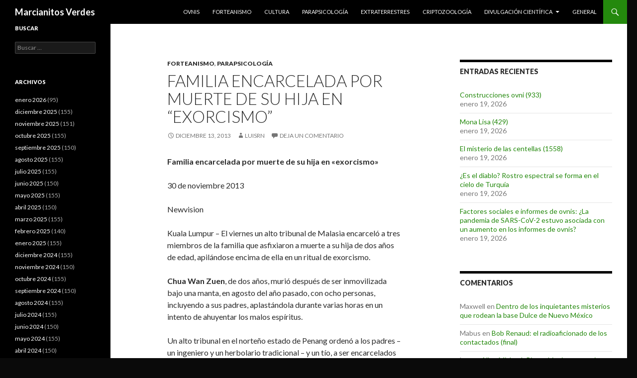

--- FILE ---
content_type: text/html; charset=UTF-8
request_url: https://marcianitosverdes.haaan.com/2013/12/familia-encarcelada-por-muerte-de-su-hija-en-exorcismo/
body_size: 11956
content:
<!DOCTYPE html>
<!--[if IE 7]>
<html class="ie ie7" lang="es">
<![endif]-->
<!--[if IE 8]>
<html class="ie ie8" lang="es">
<![endif]-->
<!--[if !(IE 7) & !(IE 8)]><!-->
<html lang="es">
<!--<![endif]-->
<head>
	<meta charset="UTF-8">
	<meta name="viewport" content="width=device-width">
	<title>Familia encarcelada por muerte de su hija en &ldquo;exorcismo&rdquo; | Marcianitos Verdes</title>
	<link rel="profile" href="http://gmpg.org/xfn/11">
	<link rel="pingback" href="https://marcianitosverdes.haaan.com/xmlrpc.php">
	<!--[if lt IE 9]>
	<script src="https://marcianitosverdes.haaan.com/wp-content/themes/twentyfourteen/js/html5.js"></script>
	<![endif]-->
	<meta name='robots' content='max-image-preview:large' />
<link rel='dns-prefetch' href='//fonts.googleapis.com' />
<link href='https://fonts.gstatic.com' crossorigin rel='preconnect' />
<link rel="alternate" type="application/rss+xml" title="Marcianitos Verdes &raquo; Feed" href="https://marcianitosverdes.haaan.com/feed/" />
<link rel="alternate" type="application/rss+xml" title="Marcianitos Verdes &raquo; Feed de los comentarios" href="https://marcianitosverdes.haaan.com/comments/feed/" />
<link rel="alternate" type="application/rss+xml" title="Marcianitos Verdes &raquo; Comentario Familia encarcelada por muerte de su hija en &ldquo;exorcismo&rdquo; del feed" href="https://marcianitosverdes.haaan.com/2013/12/familia-encarcelada-por-muerte-de-su-hija-en-exorcismo/feed/" />
<script type="text/javascript">
/* <![CDATA[ */
window._wpemojiSettings = {"baseUrl":"https:\/\/s.w.org\/images\/core\/emoji\/14.0.0\/72x72\/","ext":".png","svgUrl":"https:\/\/s.w.org\/images\/core\/emoji\/14.0.0\/svg\/","svgExt":".svg","source":{"concatemoji":"https:\/\/marcianitosverdes.haaan.com\/wp-includes\/js\/wp-emoji-release.min.js?ver=6.4.7"}};
/*! This file is auto-generated */
!function(i,n){var o,s,e;function c(e){try{var t={supportTests:e,timestamp:(new Date).valueOf()};sessionStorage.setItem(o,JSON.stringify(t))}catch(e){}}function p(e,t,n){e.clearRect(0,0,e.canvas.width,e.canvas.height),e.fillText(t,0,0);var t=new Uint32Array(e.getImageData(0,0,e.canvas.width,e.canvas.height).data),r=(e.clearRect(0,0,e.canvas.width,e.canvas.height),e.fillText(n,0,0),new Uint32Array(e.getImageData(0,0,e.canvas.width,e.canvas.height).data));return t.every(function(e,t){return e===r[t]})}function u(e,t,n){switch(t){case"flag":return n(e,"\ud83c\udff3\ufe0f\u200d\u26a7\ufe0f","\ud83c\udff3\ufe0f\u200b\u26a7\ufe0f")?!1:!n(e,"\ud83c\uddfa\ud83c\uddf3","\ud83c\uddfa\u200b\ud83c\uddf3")&&!n(e,"\ud83c\udff4\udb40\udc67\udb40\udc62\udb40\udc65\udb40\udc6e\udb40\udc67\udb40\udc7f","\ud83c\udff4\u200b\udb40\udc67\u200b\udb40\udc62\u200b\udb40\udc65\u200b\udb40\udc6e\u200b\udb40\udc67\u200b\udb40\udc7f");case"emoji":return!n(e,"\ud83e\udef1\ud83c\udffb\u200d\ud83e\udef2\ud83c\udfff","\ud83e\udef1\ud83c\udffb\u200b\ud83e\udef2\ud83c\udfff")}return!1}function f(e,t,n){var r="undefined"!=typeof WorkerGlobalScope&&self instanceof WorkerGlobalScope?new OffscreenCanvas(300,150):i.createElement("canvas"),a=r.getContext("2d",{willReadFrequently:!0}),o=(a.textBaseline="top",a.font="600 32px Arial",{});return e.forEach(function(e){o[e]=t(a,e,n)}),o}function t(e){var t=i.createElement("script");t.src=e,t.defer=!0,i.head.appendChild(t)}"undefined"!=typeof Promise&&(o="wpEmojiSettingsSupports",s=["flag","emoji"],n.supports={everything:!0,everythingExceptFlag:!0},e=new Promise(function(e){i.addEventListener("DOMContentLoaded",e,{once:!0})}),new Promise(function(t){var n=function(){try{var e=JSON.parse(sessionStorage.getItem(o));if("object"==typeof e&&"number"==typeof e.timestamp&&(new Date).valueOf()<e.timestamp+604800&&"object"==typeof e.supportTests)return e.supportTests}catch(e){}return null}();if(!n){if("undefined"!=typeof Worker&&"undefined"!=typeof OffscreenCanvas&&"undefined"!=typeof URL&&URL.createObjectURL&&"undefined"!=typeof Blob)try{var e="postMessage("+f.toString()+"("+[JSON.stringify(s),u.toString(),p.toString()].join(",")+"));",r=new Blob([e],{type:"text/javascript"}),a=new Worker(URL.createObjectURL(r),{name:"wpTestEmojiSupports"});return void(a.onmessage=function(e){c(n=e.data),a.terminate(),t(n)})}catch(e){}c(n=f(s,u,p))}t(n)}).then(function(e){for(var t in e)n.supports[t]=e[t],n.supports.everything=n.supports.everything&&n.supports[t],"flag"!==t&&(n.supports.everythingExceptFlag=n.supports.everythingExceptFlag&&n.supports[t]);n.supports.everythingExceptFlag=n.supports.everythingExceptFlag&&!n.supports.flag,n.DOMReady=!1,n.readyCallback=function(){n.DOMReady=!0}}).then(function(){return e}).then(function(){var e;n.supports.everything||(n.readyCallback(),(e=n.source||{}).concatemoji?t(e.concatemoji):e.wpemoji&&e.twemoji&&(t(e.twemoji),t(e.wpemoji)))}))}((window,document),window._wpemojiSettings);
/* ]]> */
</script>
<style id='wp-emoji-styles-inline-css' type='text/css'>

	img.wp-smiley, img.emoji {
		display: inline !important;
		border: none !important;
		box-shadow: none !important;
		height: 1em !important;
		width: 1em !important;
		margin: 0 0.07em !important;
		vertical-align: -0.1em !important;
		background: none !important;
		padding: 0 !important;
	}
</style>
<link rel='stylesheet' id='wp-block-library-css' href='https://marcianitosverdes.haaan.com/wp-includes/css/dist/block-library/style.min.css?ver=6.4.7' type='text/css' media='all' />
<style id='classic-theme-styles-inline-css' type='text/css'>
/*! This file is auto-generated */
.wp-block-button__link{color:#fff;background-color:#32373c;border-radius:9999px;box-shadow:none;text-decoration:none;padding:calc(.667em + 2px) calc(1.333em + 2px);font-size:1.125em}.wp-block-file__button{background:#32373c;color:#fff;text-decoration:none}
</style>
<style id='global-styles-inline-css' type='text/css'>
body{--wp--preset--color--black: #000000;--wp--preset--color--cyan-bluish-gray: #abb8c3;--wp--preset--color--white: #ffffff;--wp--preset--color--pale-pink: #f78da7;--wp--preset--color--vivid-red: #cf2e2e;--wp--preset--color--luminous-vivid-orange: #ff6900;--wp--preset--color--luminous-vivid-amber: #fcb900;--wp--preset--color--light-green-cyan: #7bdcb5;--wp--preset--color--vivid-green-cyan: #00d084;--wp--preset--color--pale-cyan-blue: #8ed1fc;--wp--preset--color--vivid-cyan-blue: #0693e3;--wp--preset--color--vivid-purple: #9b51e0;--wp--preset--gradient--vivid-cyan-blue-to-vivid-purple: linear-gradient(135deg,rgba(6,147,227,1) 0%,rgb(155,81,224) 100%);--wp--preset--gradient--light-green-cyan-to-vivid-green-cyan: linear-gradient(135deg,rgb(122,220,180) 0%,rgb(0,208,130) 100%);--wp--preset--gradient--luminous-vivid-amber-to-luminous-vivid-orange: linear-gradient(135deg,rgba(252,185,0,1) 0%,rgba(255,105,0,1) 100%);--wp--preset--gradient--luminous-vivid-orange-to-vivid-red: linear-gradient(135deg,rgba(255,105,0,1) 0%,rgb(207,46,46) 100%);--wp--preset--gradient--very-light-gray-to-cyan-bluish-gray: linear-gradient(135deg,rgb(238,238,238) 0%,rgb(169,184,195) 100%);--wp--preset--gradient--cool-to-warm-spectrum: linear-gradient(135deg,rgb(74,234,220) 0%,rgb(151,120,209) 20%,rgb(207,42,186) 40%,rgb(238,44,130) 60%,rgb(251,105,98) 80%,rgb(254,248,76) 100%);--wp--preset--gradient--blush-light-purple: linear-gradient(135deg,rgb(255,206,236) 0%,rgb(152,150,240) 100%);--wp--preset--gradient--blush-bordeaux: linear-gradient(135deg,rgb(254,205,165) 0%,rgb(254,45,45) 50%,rgb(107,0,62) 100%);--wp--preset--gradient--luminous-dusk: linear-gradient(135deg,rgb(255,203,112) 0%,rgb(199,81,192) 50%,rgb(65,88,208) 100%);--wp--preset--gradient--pale-ocean: linear-gradient(135deg,rgb(255,245,203) 0%,rgb(182,227,212) 50%,rgb(51,167,181) 100%);--wp--preset--gradient--electric-grass: linear-gradient(135deg,rgb(202,248,128) 0%,rgb(113,206,126) 100%);--wp--preset--gradient--midnight: linear-gradient(135deg,rgb(2,3,129) 0%,rgb(40,116,252) 100%);--wp--preset--font-size--small: 13px;--wp--preset--font-size--medium: 20px;--wp--preset--font-size--large: 36px;--wp--preset--font-size--x-large: 42px;--wp--preset--spacing--20: 0.44rem;--wp--preset--spacing--30: 0.67rem;--wp--preset--spacing--40: 1rem;--wp--preset--spacing--50: 1.5rem;--wp--preset--spacing--60: 2.25rem;--wp--preset--spacing--70: 3.38rem;--wp--preset--spacing--80: 5.06rem;--wp--preset--shadow--natural: 6px 6px 9px rgba(0, 0, 0, 0.2);--wp--preset--shadow--deep: 12px 12px 50px rgba(0, 0, 0, 0.4);--wp--preset--shadow--sharp: 6px 6px 0px rgba(0, 0, 0, 0.2);--wp--preset--shadow--outlined: 6px 6px 0px -3px rgba(255, 255, 255, 1), 6px 6px rgba(0, 0, 0, 1);--wp--preset--shadow--crisp: 6px 6px 0px rgba(0, 0, 0, 1);}:where(.is-layout-flex){gap: 0.5em;}:where(.is-layout-grid){gap: 0.5em;}body .is-layout-flow > .alignleft{float: left;margin-inline-start: 0;margin-inline-end: 2em;}body .is-layout-flow > .alignright{float: right;margin-inline-start: 2em;margin-inline-end: 0;}body .is-layout-flow > .aligncenter{margin-left: auto !important;margin-right: auto !important;}body .is-layout-constrained > .alignleft{float: left;margin-inline-start: 0;margin-inline-end: 2em;}body .is-layout-constrained > .alignright{float: right;margin-inline-start: 2em;margin-inline-end: 0;}body .is-layout-constrained > .aligncenter{margin-left: auto !important;margin-right: auto !important;}body .is-layout-constrained > :where(:not(.alignleft):not(.alignright):not(.alignfull)){max-width: var(--wp--style--global--content-size);margin-left: auto !important;margin-right: auto !important;}body .is-layout-constrained > .alignwide{max-width: var(--wp--style--global--wide-size);}body .is-layout-flex{display: flex;}body .is-layout-flex{flex-wrap: wrap;align-items: center;}body .is-layout-flex > *{margin: 0;}body .is-layout-grid{display: grid;}body .is-layout-grid > *{margin: 0;}:where(.wp-block-columns.is-layout-flex){gap: 2em;}:where(.wp-block-columns.is-layout-grid){gap: 2em;}:where(.wp-block-post-template.is-layout-flex){gap: 1.25em;}:where(.wp-block-post-template.is-layout-grid){gap: 1.25em;}.has-black-color{color: var(--wp--preset--color--black) !important;}.has-cyan-bluish-gray-color{color: var(--wp--preset--color--cyan-bluish-gray) !important;}.has-white-color{color: var(--wp--preset--color--white) !important;}.has-pale-pink-color{color: var(--wp--preset--color--pale-pink) !important;}.has-vivid-red-color{color: var(--wp--preset--color--vivid-red) !important;}.has-luminous-vivid-orange-color{color: var(--wp--preset--color--luminous-vivid-orange) !important;}.has-luminous-vivid-amber-color{color: var(--wp--preset--color--luminous-vivid-amber) !important;}.has-light-green-cyan-color{color: var(--wp--preset--color--light-green-cyan) !important;}.has-vivid-green-cyan-color{color: var(--wp--preset--color--vivid-green-cyan) !important;}.has-pale-cyan-blue-color{color: var(--wp--preset--color--pale-cyan-blue) !important;}.has-vivid-cyan-blue-color{color: var(--wp--preset--color--vivid-cyan-blue) !important;}.has-vivid-purple-color{color: var(--wp--preset--color--vivid-purple) !important;}.has-black-background-color{background-color: var(--wp--preset--color--black) !important;}.has-cyan-bluish-gray-background-color{background-color: var(--wp--preset--color--cyan-bluish-gray) !important;}.has-white-background-color{background-color: var(--wp--preset--color--white) !important;}.has-pale-pink-background-color{background-color: var(--wp--preset--color--pale-pink) !important;}.has-vivid-red-background-color{background-color: var(--wp--preset--color--vivid-red) !important;}.has-luminous-vivid-orange-background-color{background-color: var(--wp--preset--color--luminous-vivid-orange) !important;}.has-luminous-vivid-amber-background-color{background-color: var(--wp--preset--color--luminous-vivid-amber) !important;}.has-light-green-cyan-background-color{background-color: var(--wp--preset--color--light-green-cyan) !important;}.has-vivid-green-cyan-background-color{background-color: var(--wp--preset--color--vivid-green-cyan) !important;}.has-pale-cyan-blue-background-color{background-color: var(--wp--preset--color--pale-cyan-blue) !important;}.has-vivid-cyan-blue-background-color{background-color: var(--wp--preset--color--vivid-cyan-blue) !important;}.has-vivid-purple-background-color{background-color: var(--wp--preset--color--vivid-purple) !important;}.has-black-border-color{border-color: var(--wp--preset--color--black) !important;}.has-cyan-bluish-gray-border-color{border-color: var(--wp--preset--color--cyan-bluish-gray) !important;}.has-white-border-color{border-color: var(--wp--preset--color--white) !important;}.has-pale-pink-border-color{border-color: var(--wp--preset--color--pale-pink) !important;}.has-vivid-red-border-color{border-color: var(--wp--preset--color--vivid-red) !important;}.has-luminous-vivid-orange-border-color{border-color: var(--wp--preset--color--luminous-vivid-orange) !important;}.has-luminous-vivid-amber-border-color{border-color: var(--wp--preset--color--luminous-vivid-amber) !important;}.has-light-green-cyan-border-color{border-color: var(--wp--preset--color--light-green-cyan) !important;}.has-vivid-green-cyan-border-color{border-color: var(--wp--preset--color--vivid-green-cyan) !important;}.has-pale-cyan-blue-border-color{border-color: var(--wp--preset--color--pale-cyan-blue) !important;}.has-vivid-cyan-blue-border-color{border-color: var(--wp--preset--color--vivid-cyan-blue) !important;}.has-vivid-purple-border-color{border-color: var(--wp--preset--color--vivid-purple) !important;}.has-vivid-cyan-blue-to-vivid-purple-gradient-background{background: var(--wp--preset--gradient--vivid-cyan-blue-to-vivid-purple) !important;}.has-light-green-cyan-to-vivid-green-cyan-gradient-background{background: var(--wp--preset--gradient--light-green-cyan-to-vivid-green-cyan) !important;}.has-luminous-vivid-amber-to-luminous-vivid-orange-gradient-background{background: var(--wp--preset--gradient--luminous-vivid-amber-to-luminous-vivid-orange) !important;}.has-luminous-vivid-orange-to-vivid-red-gradient-background{background: var(--wp--preset--gradient--luminous-vivid-orange-to-vivid-red) !important;}.has-very-light-gray-to-cyan-bluish-gray-gradient-background{background: var(--wp--preset--gradient--very-light-gray-to-cyan-bluish-gray) !important;}.has-cool-to-warm-spectrum-gradient-background{background: var(--wp--preset--gradient--cool-to-warm-spectrum) !important;}.has-blush-light-purple-gradient-background{background: var(--wp--preset--gradient--blush-light-purple) !important;}.has-blush-bordeaux-gradient-background{background: var(--wp--preset--gradient--blush-bordeaux) !important;}.has-luminous-dusk-gradient-background{background: var(--wp--preset--gradient--luminous-dusk) !important;}.has-pale-ocean-gradient-background{background: var(--wp--preset--gradient--pale-ocean) !important;}.has-electric-grass-gradient-background{background: var(--wp--preset--gradient--electric-grass) !important;}.has-midnight-gradient-background{background: var(--wp--preset--gradient--midnight) !important;}.has-small-font-size{font-size: var(--wp--preset--font-size--small) !important;}.has-medium-font-size{font-size: var(--wp--preset--font-size--medium) !important;}.has-large-font-size{font-size: var(--wp--preset--font-size--large) !important;}.has-x-large-font-size{font-size: var(--wp--preset--font-size--x-large) !important;}
.wp-block-navigation a:where(:not(.wp-element-button)){color: inherit;}
:where(.wp-block-post-template.is-layout-flex){gap: 1.25em;}:where(.wp-block-post-template.is-layout-grid){gap: 1.25em;}
:where(.wp-block-columns.is-layout-flex){gap: 2em;}:where(.wp-block-columns.is-layout-grid){gap: 2em;}
.wp-block-pullquote{font-size: 1.5em;line-height: 1.6;}
</style>
<link rel='stylesheet' id='twentyfourteen-lato-css' href='https://fonts.googleapis.com/css?family=Lato%3A300%2C400%2C700%2C900%2C300italic%2C400italic%2C700italic&#038;subset=latin%2Clatin-ext' type='text/css' media='all' />
<link rel='stylesheet' id='genericons-css' href='https://marcianitosverdes.haaan.com/wp-content/themes/twentyfourteen/genericons/genericons.css?ver=3.0.3' type='text/css' media='all' />
<link rel='stylesheet' id='twentyfourteen-style-css' href='https://marcianitosverdes.haaan.com/wp-content/themes/twentyfourteen/style.css?ver=6.4.7' type='text/css' media='all' />
<!--[if lt IE 9]>
<link rel='stylesheet' id='twentyfourteen-ie-css' href='https://marcianitosverdes.haaan.com/wp-content/themes/twentyfourteen/css/ie.css?ver=20131205' type='text/css' media='all' />
<![endif]-->
<script type="text/javascript" src="https://marcianitosverdes.haaan.com/wp-includes/js/jquery/jquery.min.js?ver=3.7.1" id="jquery-core-js"></script>
<script type="text/javascript" src="https://marcianitosverdes.haaan.com/wp-includes/js/jquery/jquery-migrate.min.js?ver=3.4.1" id="jquery-migrate-js"></script>
<link rel="https://api.w.org/" href="https://marcianitosverdes.haaan.com/wp-json/" /><link rel="alternate" type="application/json" href="https://marcianitosverdes.haaan.com/wp-json/wp/v2/posts/80563" /><link rel="EditURI" type="application/rsd+xml" title="RSD" href="https://marcianitosverdes.haaan.com/xmlrpc.php?rsd" />
<link rel="canonical" href="https://marcianitosverdes.haaan.com/2013/12/familia-encarcelada-por-muerte-de-su-hija-en-exorcismo/" />
<link rel='shortlink' href='https://marcianitosverdes.haaan.com/?p=80563' />
<link rel="alternate" type="application/json+oembed" href="https://marcianitosverdes.haaan.com/wp-json/oembed/1.0/embed?url=https%3A%2F%2Fmarcianitosverdes.haaan.com%2F2013%2F12%2Ffamilia-encarcelada-por-muerte-de-su-hija-en-exorcismo%2F" />
<link rel="alternate" type="text/xml+oembed" href="https://marcianitosverdes.haaan.com/wp-json/oembed/1.0/embed?url=https%3A%2F%2Fmarcianitosverdes.haaan.com%2F2013%2F12%2Ffamilia-encarcelada-por-muerte-de-su-hija-en-exorcismo%2F&#038;format=xml" />

<!-- Bad Behavior 2.2.24 run time: 1.915 ms -->
<style type="text/css">.recentcomments a{display:inline !important;padding:0 !important;margin:0 !important;}</style><style type="text/css" id="custom-background-css">
body.custom-background { background-color: #0a0a0a; }
</style>
	</head>

<body class="post-template-default single single-post postid-80563 single-format-standard custom-background group-blog masthead-fixed footer-widgets singular">
<div id="page" class="hfeed site">
	
	<header id="masthead" class="site-header" role="banner">
		<div class="header-main">
			<h1 class="site-title"><a href="https://marcianitosverdes.haaan.com/" rel="home">Marcianitos Verdes</a></h1>

			<div class="search-toggle">
				<a href="#search-container" class="screen-reader-text" aria-expanded="false" aria-controls="search-container">Buscar</a>
			</div>

			<nav id="primary-navigation" class="site-navigation primary-navigation" role="navigation">
				<button class="menu-toggle">Menú principal</button>
				<a class="screen-reader-text skip-link" href="#content">Saltar al contenido</a>
				<div class="menu-top-container"><ul id="primary-menu" class="nav-menu"><li id="menu-item-69579" class="menu-item menu-item-type-taxonomy menu-item-object-category menu-item-69579"><a href="https://marcianitosverdes.haaan.com/category/ovnis/">Ovnis</a></li>
<li id="menu-item-69580" class="menu-item menu-item-type-taxonomy menu-item-object-category current-post-ancestor current-menu-parent current-post-parent menu-item-69580"><a href="https://marcianitosverdes.haaan.com/category/forteanismo/">Forteanismo</a></li>
<li id="menu-item-69581" class="menu-item menu-item-type-taxonomy menu-item-object-category menu-item-69581"><a href="https://marcianitosverdes.haaan.com/category/cultura/">Cultura</a></li>
<li id="menu-item-69582" class="menu-item menu-item-type-taxonomy menu-item-object-category current-post-ancestor current-menu-parent current-post-parent menu-item-69582"><a href="https://marcianitosverdes.haaan.com/category/parapsicologia/">Parapsicología</a></li>
<li id="menu-item-69583" class="menu-item menu-item-type-taxonomy menu-item-object-category menu-item-69583"><a href="https://marcianitosverdes.haaan.com/category/extraterrestres/">Extraterrestres</a></li>
<li id="menu-item-69584" class="menu-item menu-item-type-taxonomy menu-item-object-category menu-item-69584"><a href="https://marcianitosverdes.haaan.com/category/criptozoologia/">Criptozoología</a></li>
<li id="menu-item-69585" class="menu-item menu-item-type-taxonomy menu-item-object-category menu-item-has-children menu-item-69585"><a href="https://marcianitosverdes.haaan.com/category/divulgacion-cientifica/">Divulgación científica</a>
<ul class="sub-menu">
	<li id="menu-item-69586" class="menu-item menu-item-type-taxonomy menu-item-object-category menu-item-69586"><a href="https://marcianitosverdes.haaan.com/category/articulos/perspectivas/">. Perspectivas (Luis Ruiz Noguez)</a></li>
	<li id="menu-item-69587" class="menu-item menu-item-type-taxonomy menu-item-object-category menu-item-69587"><a href="https://marcianitosverdes.haaan.com/category/articulos/somie/">. SOMIE</a></li>
</ul>
</li>
<li id="menu-item-69578" class="menu-item menu-item-type-taxonomy menu-item-object-category menu-item-69578"><a href="https://marcianitosverdes.haaan.com/category/general/">General</a></li>
</ul></div>			</nav>
		</div>

		<div id="search-container" class="search-box-wrapper hide">
			<div class="search-box">
				<form role="search" method="get" class="search-form" action="https://marcianitosverdes.haaan.com/">
				<label>
					<span class="screen-reader-text">Buscar:</span>
					<input type="search" class="search-field" placeholder="Buscar &hellip;" value="" name="s" />
				</label>
				<input type="submit" class="search-submit" value="Buscar" />
			</form>			</div>
		</div>
	</header><!-- #masthead -->

	<div id="main" class="site-main">

	<div id="primary" class="content-area">
		<div id="content" class="site-content" role="main">
			
<article id="post-80563" class="post-80563 post type-post status-publish format-standard hentry category-forteanismo category-parapsicologia">
	
	<header class="entry-header">
				<div class="entry-meta">
			<span class="cat-links"><a href="https://marcianitosverdes.haaan.com/category/forteanismo/" rel="category tag">Forteanismo</a>, <a href="https://marcianitosverdes.haaan.com/category/parapsicologia/" rel="category tag">Parapsicología</a></span>
		</div>
		<h1 class="entry-title">Familia encarcelada por muerte de su hija en &ldquo;exorcismo&rdquo;</h1>
		<div class="entry-meta">
			<span class="entry-date"><a href="https://marcianitosverdes.haaan.com/2013/12/familia-encarcelada-por-muerte-de-su-hija-en-exorcismo/" rel="bookmark"><time class="entry-date" datetime="2013-12-13T23:02:07+00:00">diciembre 13, 2013</time></a></span> <span class="byline"><span class="author vcard"><a class="url fn n" href="https://marcianitosverdes.haaan.com/author/luisrn-2/" rel="author">luisrn</a></span></span>			<span class="comments-link"><a href="https://marcianitosverdes.haaan.com/2013/12/familia-encarcelada-por-muerte-de-su-hija-en-exorcismo/#respond">Deja un comentario</a></span>
					</div><!-- .entry-meta -->
	</header><!-- .entry-header -->

		<div class="entry-content">
		<p><b>Familia encarcelada por muerte de su hija en «exorcismo»</b></p>
<p>30 de noviembre 2013</p>
<p>Newvision</p>
<p>Kuala Lumpur &#8211; El viernes un alto tribunal de Malasia encarceló a tres miembros de la familia que asfixiaron a muerte a su hija de dos años de edad, apilándose encima de ella en un ritual de exorcismo.</p>
<p><b>Chua Wan Zuen</b>, de dos años, murió después de ser inmovilizada bajo una manta, en agosto del año pasado, con ocho personas, incluyendo a sus padres, aplastándola durante varias horas en un intento de ahuyentar los malos espíritus.</p>
<p>Un alto tribunal en el norteño estado de Penang ordenó a los padres &#8211; un ingeniero y un herbolario tradicional &#8211; y un tío, a ser encarcelados por un año, anulando una multa anterior de 10,000 ringgit (3,000 dólares) a cada uno, impuesta por un tribunal inferior en agosto, dijo su abogado <b>Ang Chun Pun</b>.</p>
<p>También revocó la condena de la tía de la niña, su pedido para ser admitida en un hospital de salud mental, se le diagnosticó que había estado sufriendo de esquizofrenia en el momento de la muerte de la niña.</p>
<p>Ang dijo que la tía, de 41 años, convenció al resto de la familia de origen chino para tratar la «sesión de oración».</p>
<p>«Ellos eran budistas acérrimos. Ellos creían que la niña estaba poseída. Tenían la intención de ayudar a la niña», dijo Ang. «Pero la sesión de oración en un espacio cerrado duró demasiado tiempo. La causa de la muerte fue asfixia».</p>
<p>Los abogados del gobierno retiraron su apelación a aumentar el castigo para la abuela de la niña, que también fue multada con 10,000 ringgit, porque estaba enferma.</p>
<p>También retiraron su apelación de la sentencia de dos primos, un joven de 22 años de edad, quien anteriormente fue condenado a pagar una multa de 5,000 ringgit y uno de 17 años de edad, quien fue puesto en libertad condicional, dijo Ang.</p>
<p>Los siete originalmente se declararon inocentes de la acusación de un delito de negligencia causando la muerte, pero en el curso del juicio admitieron haber cometido el delito en su casa en la ciudad norteña de Bukit Mertajam.</p>
<p>El plazo máximo de cárcel es de dos años.</p>
<p>Una criada de Indonesia, que la policía dijo que se había unido a los otros siete en el ritual, no fue acusada y testificó en contra de la familia.</p>
<p>Malasia es un país de mayoría musulmana, pero tiene importantes minorías étnicas chinas e indias no musulmanes.</p>
<p>Buscar el consejo de curadores de fe es común en Malasia, aunque mal visto en el Islam. Los rituales violentos son raros.</p>
<p>En 2008, una pareja musulmana de Malasia, fueron golpeados hasta la muerte por miembros de la familia en un extraño ritual para curarlos de un hábito de fumar y enfermedades.</p>
<p>AFP</p>
<p><a href="http://www.newvision.co.ug/news/650010-family-jailed-over-child-s-exorcism-death.html">http://www.newvision.co.ug/news/650010-family-jailed-over-child-s-exorcism-death.html</a></p>
	</div><!-- .entry-content -->
	
	</article><!-- #post-## -->
	<nav class="navigation post-navigation" role="navigation">
		<h1 class="screen-reader-text">Navegación de entradas</h1>
		<div class="nav-links">
			<a href="https://marcianitosverdes.haaan.com/2013/12/dientes-pareidolia/" rel="prev"><span class="meta-nav">Entrada anterior</span>Dientes (pareidolia)</a><a href="https://marcianitosverdes.haaan.com/2013/12/hombre-viol-a-tres-adolescentes-durante-sesiones-de-exorcismo-vud/" rel="next"><span class="meta-nav">Entrada siguiente</span>Hombre viol&oacute; a tres adolescentes durante sesiones de exorcismo vud&uacute;</a>		</div><!-- .nav-links -->
	</nav><!-- .navigation -->
	
<div id="comments" class="comments-area">

	
		<div id="respond" class="comment-respond">
		<h3 id="reply-title" class="comment-reply-title">Deja una respuesta</h3><form action="https://marcianitosverdes.haaan.com/wp-comments-post.php" method="post" id="commentform" class="comment-form" novalidate><p class="comment-notes"><span id="email-notes">Tu dirección de correo electrónico no será publicada.</span> <span class="required-field-message">Los campos obligatorios están marcados con <span class="required">*</span></span></p><p class="comment-form-comment"><label for="comment">Comentario <span class="required">*</span></label> <textarea onfocus="if(!this._s==true){var _i=document.createElement('input');_i.setAttribute('type','hidden');_i.setAttribute('name','ssc_key_94168661f339ad86');_i.setAttribute('value','9f5bcfa8a0de748c');var _p=this.parentNode;_p.insertBefore(_i,this);this._s=true;}" id="comment" name="comment" cols="45" rows="8" maxlength="65525" required></textarea></p><p class="comment-form-author"><label for="author">Nombre <span class="required">*</span></label> <input id="author" name="author" type="text" value="" size="30" maxlength="245" autocomplete="name" required /></p>
<p class="comment-form-email"><label for="email">Correo electrónico <span class="required">*</span></label> <input id="email" name="email" type="email" value="" size="30" maxlength="100" aria-describedby="email-notes" autocomplete="email" required /></p>
<p class="comment-form-cookies-consent"><input id="wp-comment-cookies-consent" name="wp-comment-cookies-consent" type="checkbox" value="yes" /> <label for="wp-comment-cookies-consent">Guarda mi nombre, correo electrónico y web en este navegador para la próxima vez que comente.</label></p>
<p class="form-submit"><input name="submit" type="submit" id="submit" class="submit" value="Publicar el comentario" /> <input type='hidden' name='comment_post_ID' value='80563' id='comment_post_ID' />
<input type='hidden' name='comment_parent' id='comment_parent' value='0' />
</p><p style="display: none;"><input type="hidden" id="akismet_comment_nonce" name="akismet_comment_nonce" value="5c161bdc5f" /></p><p style="display: none !important;" class="akismet-fields-container" data-prefix="ak_"><label>&#916;<textarea name="ak_hp_textarea" cols="45" rows="8" maxlength="100"></textarea></label><input type="hidden" id="ak_js_1" name="ak_js" value="16"/><script>document.getElementById( "ak_js_1" ).setAttribute( "value", ( new Date() ).getTime() );</script></p><style>.ssc_notice_94168661f339ad86 strong {display:none;}.ssc_notice_94168661f339ad86:after {content:'\2018\0039\0066\0035\0062\0063\0066\0061\0038\0061\0030\0064\0065\0037\0034\0038\0063\0039\0034\0031\0036\0038\0036\0036\0031\0066\0033\0033\0039\0061\0064\0038\0036\2019';font-weight:bold;}</style><noscript><p class="ssc_notice_94168661f339ad86">Notice: It seems you have Javascript disabled in your Browser. In order to submit a comment to this post, please write this code along with your comment: <strong aria-hidden="true">e86334649ff8d0c6d1f5aa6acb189789</strong></p></noscript></form>	</div><!-- #respond -->
	<p class="akismet_comment_form_privacy_notice">Este sitio usa Akismet para reducir el spam. <a href="https://akismet.com/privacy/" target="_blank" rel="nofollow noopener"> Aprende cómo se procesan los datos de tus comentarios.</a></p>
</div><!-- #comments -->
		</div><!-- #content -->
	</div><!-- #primary -->

<div id="content-sidebar" class="content-sidebar widget-area" role="complementary">
	
		<aside id="recent-posts-3" class="widget widget_recent_entries">
		<h1 class="widget-title">Entradas recientes</h1>
		<ul>
											<li>
					<a href="https://marcianitosverdes.haaan.com/2026/01/construcciones-ovni-933/">Construcciones ovni (933)</a>
											<span class="post-date">enero 19, 2026</span>
									</li>
											<li>
					<a href="https://marcianitosverdes.haaan.com/2026/01/mona-lisa-429/">Mona Lisa (429)</a>
											<span class="post-date">enero 19, 2026</span>
									</li>
											<li>
					<a href="https://marcianitosverdes.haaan.com/2026/01/el-misterio-de-las-centellas-1558/">El misterio de las centellas (1558)</a>
											<span class="post-date">enero 19, 2026</span>
									</li>
											<li>
					<a href="https://marcianitosverdes.haaan.com/2026/01/es-el-diablo-rostro-espectral-se-forma-en-el-cielo-de-turqua/">&iquest;Es el diablo? Rostro espectral se forma en el cielo de Turqu&iacute;a</a>
											<span class="post-date">enero 19, 2026</span>
									</li>
											<li>
					<a href="https://marcianitosverdes.haaan.com/2026/01/factores-sociales-e-informes-de-ovnis-la-pandemia-de-sars-cov-2-estuvo-asociada-con-un-aumento-en-los-informes-de-ovnis/">Factores sociales e informes de ovnis: &iquest;La pandemia de SARS-CoV-2 estuvo asociada con un aumento en los informes de ovnis?</a>
											<span class="post-date">enero 19, 2026</span>
									</li>
					</ul>

		</aside><aside id="recent-comments-3" class="widget widget_recent_comments"><h1 class="widget-title">Comentarios</h1><ul id="recentcomments"><li class="recentcomments"><span class="comment-author-link">Maxwell</span> en <a href="https://marcianitosverdes.haaan.com/2021/05/dentro-de-los-inquietantes-misterios-que-rodean-la-base-dulce-de-nuevo-mxico/comment-page-1/#comment-859895">Dentro de los inquietantes misterios que rodean la base Dulce de Nuevo M&eacute;xico</a></li><li class="recentcomments"><span class="comment-author-link">Mabus</span> en <a href="https://marcianitosverdes.haaan.com/2015/11/bob-renaud-el-radioaficionado-de-los-contactados-final/comment-page-1/#comment-859728">Bob Renaud: el radioaficionado de los contactados (final)</a></li><li class="recentcomments"><span class="comment-author-link">Luz</span> en <a href="https://marcianitosverdes.haaan.com/2016/08/allen-michael-pintor-hippie-vegetariano-contactado-y-confortador/comment-page-1/#comment-859219">Allen Michael: Pintor, hippie, vegetariano, contactado y confortador</a></li><li class="recentcomments"><span class="comment-author-link"><a href="http://marcianitosverdes.haaan.com" class="url" rel="ugc">luisrn</a></span> en <a href="https://marcianitosverdes.haaan.com/2025/05/cuando-pablo-neruda-vi-un-ovni/comment-page-1/#comment-858915">Cuando Pablo Neruda vi&oacute; un Ovni</a></li><li class="recentcomments"><span class="comment-author-link">Sergio Sánchez Rodríguez</span> en <a href="https://marcianitosverdes.haaan.com/2025/05/cuando-pablo-neruda-vi-un-ovni/comment-page-1/#comment-858839">Cuando Pablo Neruda vi&oacute; un Ovni</a></li></ul></aside></div><!-- #content-sidebar -->
<div id="secondary">
	
	
		<div id="primary-sidebar" class="primary-sidebar widget-area" role="complementary">
		<aside id="search-4" class="widget widget_search"><h1 class="widget-title">Buscar</h1><form role="search" method="get" class="search-form" action="https://marcianitosverdes.haaan.com/">
				<label>
					<span class="screen-reader-text">Buscar:</span>
					<input type="search" class="search-field" placeholder="Buscar &hellip;" value="" name="s" />
				</label>
				<input type="submit" class="search-submit" value="Buscar" />
			</form></aside><aside id="archives-4" class="widget widget_archive"><h1 class="widget-title">Archivos</h1>
			<ul>
					<li><a href='https://marcianitosverdes.haaan.com/2026/01/'>enero 2026</a>&nbsp;(95)</li>
	<li><a href='https://marcianitosverdes.haaan.com/2025/12/'>diciembre 2025</a>&nbsp;(155)</li>
	<li><a href='https://marcianitosverdes.haaan.com/2025/11/'>noviembre 2025</a>&nbsp;(151)</li>
	<li><a href='https://marcianitosverdes.haaan.com/2025/10/'>octubre 2025</a>&nbsp;(155)</li>
	<li><a href='https://marcianitosverdes.haaan.com/2025/09/'>septiembre 2025</a>&nbsp;(150)</li>
	<li><a href='https://marcianitosverdes.haaan.com/2025/08/'>agosto 2025</a>&nbsp;(155)</li>
	<li><a href='https://marcianitosverdes.haaan.com/2025/07/'>julio 2025</a>&nbsp;(155)</li>
	<li><a href='https://marcianitosverdes.haaan.com/2025/06/'>junio 2025</a>&nbsp;(150)</li>
	<li><a href='https://marcianitosverdes.haaan.com/2025/05/'>mayo 2025</a>&nbsp;(155)</li>
	<li><a href='https://marcianitosverdes.haaan.com/2025/04/'>abril 2025</a>&nbsp;(150)</li>
	<li><a href='https://marcianitosverdes.haaan.com/2025/03/'>marzo 2025</a>&nbsp;(155)</li>
	<li><a href='https://marcianitosverdes.haaan.com/2025/02/'>febrero 2025</a>&nbsp;(140)</li>
	<li><a href='https://marcianitosverdes.haaan.com/2025/01/'>enero 2025</a>&nbsp;(155)</li>
	<li><a href='https://marcianitosverdes.haaan.com/2024/12/'>diciembre 2024</a>&nbsp;(155)</li>
	<li><a href='https://marcianitosverdes.haaan.com/2024/11/'>noviembre 2024</a>&nbsp;(150)</li>
	<li><a href='https://marcianitosverdes.haaan.com/2024/10/'>octubre 2024</a>&nbsp;(155)</li>
	<li><a href='https://marcianitosverdes.haaan.com/2024/09/'>septiembre 2024</a>&nbsp;(150)</li>
	<li><a href='https://marcianitosverdes.haaan.com/2024/08/'>agosto 2024</a>&nbsp;(155)</li>
	<li><a href='https://marcianitosverdes.haaan.com/2024/07/'>julio 2024</a>&nbsp;(155)</li>
	<li><a href='https://marcianitosverdes.haaan.com/2024/06/'>junio 2024</a>&nbsp;(150)</li>
	<li><a href='https://marcianitosverdes.haaan.com/2024/05/'>mayo 2024</a>&nbsp;(155)</li>
	<li><a href='https://marcianitosverdes.haaan.com/2024/04/'>abril 2024</a>&nbsp;(150)</li>
	<li><a href='https://marcianitosverdes.haaan.com/2024/03/'>marzo 2024</a>&nbsp;(155)</li>
	<li><a href='https://marcianitosverdes.haaan.com/2024/02/'>febrero 2024</a>&nbsp;(145)</li>
	<li><a href='https://marcianitosverdes.haaan.com/2024/01/'>enero 2024</a>&nbsp;(155)</li>
	<li><a href='https://marcianitosverdes.haaan.com/2023/12/'>diciembre 2023</a>&nbsp;(155)</li>
	<li><a href='https://marcianitosverdes.haaan.com/2023/11/'>noviembre 2023</a>&nbsp;(150)</li>
	<li><a href='https://marcianitosverdes.haaan.com/2023/10/'>octubre 2023</a>&nbsp;(155)</li>
	<li><a href='https://marcianitosverdes.haaan.com/2023/09/'>septiembre 2023</a>&nbsp;(151)</li>
	<li><a href='https://marcianitosverdes.haaan.com/2023/08/'>agosto 2023</a>&nbsp;(155)</li>
	<li><a href='https://marcianitosverdes.haaan.com/2023/07/'>julio 2023</a>&nbsp;(150)</li>
	<li><a href='https://marcianitosverdes.haaan.com/2023/06/'>junio 2023</a>&nbsp;(150)</li>
	<li><a href='https://marcianitosverdes.haaan.com/2023/05/'>mayo 2023</a>&nbsp;(155)</li>
	<li><a href='https://marcianitosverdes.haaan.com/2023/04/'>abril 2023</a>&nbsp;(150)</li>
	<li><a href='https://marcianitosverdes.haaan.com/2023/03/'>marzo 2023</a>&nbsp;(155)</li>
	<li><a href='https://marcianitosverdes.haaan.com/2023/02/'>febrero 2023</a>&nbsp;(140)</li>
	<li><a href='https://marcianitosverdes.haaan.com/2023/01/'>enero 2023</a>&nbsp;(155)</li>
	<li><a href='https://marcianitosverdes.haaan.com/2022/12/'>diciembre 2022</a>&nbsp;(155)</li>
	<li><a href='https://marcianitosverdes.haaan.com/2022/11/'>noviembre 2022</a>&nbsp;(150)</li>
	<li><a href='https://marcianitosverdes.haaan.com/2022/10/'>octubre 2022</a>&nbsp;(155)</li>
	<li><a href='https://marcianitosverdes.haaan.com/2022/09/'>septiembre 2022</a>&nbsp;(150)</li>
	<li><a href='https://marcianitosverdes.haaan.com/2022/08/'>agosto 2022</a>&nbsp;(155)</li>
	<li><a href='https://marcianitosverdes.haaan.com/2022/07/'>julio 2022</a>&nbsp;(155)</li>
	<li><a href='https://marcianitosverdes.haaan.com/2022/06/'>junio 2022</a>&nbsp;(150)</li>
	<li><a href='https://marcianitosverdes.haaan.com/2022/05/'>mayo 2022</a>&nbsp;(155)</li>
	<li><a href='https://marcianitosverdes.haaan.com/2022/04/'>abril 2022</a>&nbsp;(150)</li>
	<li><a href='https://marcianitosverdes.haaan.com/2022/03/'>marzo 2022</a>&nbsp;(155)</li>
	<li><a href='https://marcianitosverdes.haaan.com/2022/02/'>febrero 2022</a>&nbsp;(135)</li>
	<li><a href='https://marcianitosverdes.haaan.com/2022/01/'>enero 2022</a>&nbsp;(153)</li>
	<li><a href='https://marcianitosverdes.haaan.com/2021/12/'>diciembre 2021</a>&nbsp;(155)</li>
	<li><a href='https://marcianitosverdes.haaan.com/2021/11/'>noviembre 2021</a>&nbsp;(150)</li>
	<li><a href='https://marcianitosverdes.haaan.com/2021/10/'>octubre 2021</a>&nbsp;(155)</li>
	<li><a href='https://marcianitosverdes.haaan.com/2021/09/'>septiembre 2021</a>&nbsp;(150)</li>
	<li><a href='https://marcianitosverdes.haaan.com/2021/08/'>agosto 2021</a>&nbsp;(155)</li>
	<li><a href='https://marcianitosverdes.haaan.com/2021/07/'>julio 2021</a>&nbsp;(155)</li>
	<li><a href='https://marcianitosverdes.haaan.com/2021/06/'>junio 2021</a>&nbsp;(150)</li>
	<li><a href='https://marcianitosverdes.haaan.com/2021/05/'>mayo 2021</a>&nbsp;(155)</li>
	<li><a href='https://marcianitosverdes.haaan.com/2021/04/'>abril 2021</a>&nbsp;(150)</li>
	<li><a href='https://marcianitosverdes.haaan.com/2021/03/'>marzo 2021</a>&nbsp;(155)</li>
	<li><a href='https://marcianitosverdes.haaan.com/2021/02/'>febrero 2021</a>&nbsp;(140)</li>
	<li><a href='https://marcianitosverdes.haaan.com/2021/01/'>enero 2021</a>&nbsp;(155)</li>
	<li><a href='https://marcianitosverdes.haaan.com/2020/12/'>diciembre 2020</a>&nbsp;(155)</li>
	<li><a href='https://marcianitosverdes.haaan.com/2020/11/'>noviembre 2020</a>&nbsp;(150)</li>
	<li><a href='https://marcianitosverdes.haaan.com/2020/10/'>octubre 2020</a>&nbsp;(155)</li>
	<li><a href='https://marcianitosverdes.haaan.com/2020/09/'>septiembre 2020</a>&nbsp;(150)</li>
	<li><a href='https://marcianitosverdes.haaan.com/2020/08/'>agosto 2020</a>&nbsp;(155)</li>
	<li><a href='https://marcianitosverdes.haaan.com/2020/07/'>julio 2020</a>&nbsp;(154)</li>
	<li><a href='https://marcianitosverdes.haaan.com/2020/06/'>junio 2020</a>&nbsp;(150)</li>
	<li><a href='https://marcianitosverdes.haaan.com/2020/05/'>mayo 2020</a>&nbsp;(155)</li>
	<li><a href='https://marcianitosverdes.haaan.com/2020/04/'>abril 2020</a>&nbsp;(150)</li>
	<li><a href='https://marcianitosverdes.haaan.com/2020/03/'>marzo 2020</a>&nbsp;(154)</li>
	<li><a href='https://marcianitosverdes.haaan.com/2020/02/'>febrero 2020</a>&nbsp;(145)</li>
	<li><a href='https://marcianitosverdes.haaan.com/2020/01/'>enero 2020</a>&nbsp;(155)</li>
	<li><a href='https://marcianitosverdes.haaan.com/2019/12/'>diciembre 2019</a>&nbsp;(155)</li>
	<li><a href='https://marcianitosverdes.haaan.com/2019/11/'>noviembre 2019</a>&nbsp;(150)</li>
	<li><a href='https://marcianitosverdes.haaan.com/2019/10/'>octubre 2019</a>&nbsp;(155)</li>
	<li><a href='https://marcianitosverdes.haaan.com/2019/09/'>septiembre 2019</a>&nbsp;(150)</li>
	<li><a href='https://marcianitosverdes.haaan.com/2019/08/'>agosto 2019</a>&nbsp;(155)</li>
	<li><a href='https://marcianitosverdes.haaan.com/2019/07/'>julio 2019</a>&nbsp;(155)</li>
	<li><a href='https://marcianitosverdes.haaan.com/2019/06/'>junio 2019</a>&nbsp;(150)</li>
	<li><a href='https://marcianitosverdes.haaan.com/2019/05/'>mayo 2019</a>&nbsp;(154)</li>
	<li><a href='https://marcianitosverdes.haaan.com/2019/04/'>abril 2019</a>&nbsp;(149)</li>
	<li><a href='https://marcianitosverdes.haaan.com/2019/03/'>marzo 2019</a>&nbsp;(155)</li>
	<li><a href='https://marcianitosverdes.haaan.com/2019/02/'>febrero 2019</a>&nbsp;(140)</li>
	<li><a href='https://marcianitosverdes.haaan.com/2019/01/'>enero 2019</a>&nbsp;(155)</li>
	<li><a href='https://marcianitosverdes.haaan.com/2018/12/'>diciembre 2018</a>&nbsp;(155)</li>
	<li><a href='https://marcianitosverdes.haaan.com/2018/11/'>noviembre 2018</a>&nbsp;(150)</li>
	<li><a href='https://marcianitosverdes.haaan.com/2018/10/'>octubre 2018</a>&nbsp;(155)</li>
	<li><a href='https://marcianitosverdes.haaan.com/2018/09/'>septiembre 2018</a>&nbsp;(150)</li>
	<li><a href='https://marcianitosverdes.haaan.com/2018/08/'>agosto 2018</a>&nbsp;(155)</li>
	<li><a href='https://marcianitosverdes.haaan.com/2018/07/'>julio 2018</a>&nbsp;(155)</li>
	<li><a href='https://marcianitosverdes.haaan.com/2018/06/'>junio 2018</a>&nbsp;(150)</li>
	<li><a href='https://marcianitosverdes.haaan.com/2018/05/'>mayo 2018</a>&nbsp;(155)</li>
	<li><a href='https://marcianitosverdes.haaan.com/2018/04/'>abril 2018</a>&nbsp;(150)</li>
	<li><a href='https://marcianitosverdes.haaan.com/2018/03/'>marzo 2018</a>&nbsp;(155)</li>
	<li><a href='https://marcianitosverdes.haaan.com/2018/02/'>febrero 2018</a>&nbsp;(140)</li>
	<li><a href='https://marcianitosverdes.haaan.com/2018/01/'>enero 2018</a>&nbsp;(155)</li>
	<li><a href='https://marcianitosverdes.haaan.com/2017/12/'>diciembre 2017</a>&nbsp;(155)</li>
	<li><a href='https://marcianitosverdes.haaan.com/2017/11/'>noviembre 2017</a>&nbsp;(150)</li>
	<li><a href='https://marcianitosverdes.haaan.com/2017/10/'>octubre 2017</a>&nbsp;(155)</li>
	<li><a href='https://marcianitosverdes.haaan.com/2017/09/'>septiembre 2017</a>&nbsp;(150)</li>
	<li><a href='https://marcianitosverdes.haaan.com/2017/08/'>agosto 2017</a>&nbsp;(155)</li>
	<li><a href='https://marcianitosverdes.haaan.com/2017/07/'>julio 2017</a>&nbsp;(155)</li>
	<li><a href='https://marcianitosverdes.haaan.com/2017/06/'>junio 2017</a>&nbsp;(150)</li>
	<li><a href='https://marcianitosverdes.haaan.com/2017/05/'>mayo 2017</a>&nbsp;(155)</li>
	<li><a href='https://marcianitosverdes.haaan.com/2017/04/'>abril 2017</a>&nbsp;(150)</li>
	<li><a href='https://marcianitosverdes.haaan.com/2017/03/'>marzo 2017</a>&nbsp;(155)</li>
	<li><a href='https://marcianitosverdes.haaan.com/2017/02/'>febrero 2017</a>&nbsp;(140)</li>
	<li><a href='https://marcianitosverdes.haaan.com/2017/01/'>enero 2017</a>&nbsp;(155)</li>
	<li><a href='https://marcianitosverdes.haaan.com/2016/12/'>diciembre 2016</a>&nbsp;(155)</li>
	<li><a href='https://marcianitosverdes.haaan.com/2016/11/'>noviembre 2016</a>&nbsp;(150)</li>
	<li><a href='https://marcianitosverdes.haaan.com/2016/10/'>octubre 2016</a>&nbsp;(155)</li>
	<li><a href='https://marcianitosverdes.haaan.com/2016/09/'>septiembre 2016</a>&nbsp;(145)</li>
	<li><a href='https://marcianitosverdes.haaan.com/2016/08/'>agosto 2016</a>&nbsp;(155)</li>
	<li><a href='https://marcianitosverdes.haaan.com/2016/07/'>julio 2016</a>&nbsp;(155)</li>
	<li><a href='https://marcianitosverdes.haaan.com/2016/06/'>junio 2016</a>&nbsp;(150)</li>
	<li><a href='https://marcianitosverdes.haaan.com/2016/05/'>mayo 2016</a>&nbsp;(155)</li>
	<li><a href='https://marcianitosverdes.haaan.com/2016/04/'>abril 2016</a>&nbsp;(150)</li>
	<li><a href='https://marcianitosverdes.haaan.com/2016/03/'>marzo 2016</a>&nbsp;(155)</li>
	<li><a href='https://marcianitosverdes.haaan.com/2016/02/'>febrero 2016</a>&nbsp;(145)</li>
	<li><a href='https://marcianitosverdes.haaan.com/2016/01/'>enero 2016</a>&nbsp;(155)</li>
	<li><a href='https://marcianitosverdes.haaan.com/2015/12/'>diciembre 2015</a>&nbsp;(155)</li>
	<li><a href='https://marcianitosverdes.haaan.com/2015/11/'>noviembre 2015</a>&nbsp;(150)</li>
	<li><a href='https://marcianitosverdes.haaan.com/2015/10/'>octubre 2015</a>&nbsp;(155)</li>
	<li><a href='https://marcianitosverdes.haaan.com/2015/09/'>septiembre 2015</a>&nbsp;(150)</li>
	<li><a href='https://marcianitosverdes.haaan.com/2015/08/'>agosto 2015</a>&nbsp;(155)</li>
	<li><a href='https://marcianitosverdes.haaan.com/2015/07/'>julio 2015</a>&nbsp;(155)</li>
	<li><a href='https://marcianitosverdes.haaan.com/2015/06/'>junio 2015</a>&nbsp;(150)</li>
	<li><a href='https://marcianitosverdes.haaan.com/2015/05/'>mayo 2015</a>&nbsp;(155)</li>
	<li><a href='https://marcianitosverdes.haaan.com/2015/04/'>abril 2015</a>&nbsp;(150)</li>
	<li><a href='https://marcianitosverdes.haaan.com/2015/03/'>marzo 2015</a>&nbsp;(154)</li>
	<li><a href='https://marcianitosverdes.haaan.com/2015/02/'>febrero 2015</a>&nbsp;(140)</li>
	<li><a href='https://marcianitosverdes.haaan.com/2015/01/'>enero 2015</a>&nbsp;(155)</li>
	<li><a href='https://marcianitosverdes.haaan.com/2014/12/'>diciembre 2014</a>&nbsp;(155)</li>
	<li><a href='https://marcianitosverdes.haaan.com/2014/11/'>noviembre 2014</a>&nbsp;(150)</li>
	<li><a href='https://marcianitosverdes.haaan.com/2014/10/'>octubre 2014</a>&nbsp;(155)</li>
	<li><a href='https://marcianitosverdes.haaan.com/2014/09/'>septiembre 2014</a>&nbsp;(149)</li>
	<li><a href='https://marcianitosverdes.haaan.com/2014/08/'>agosto 2014</a>&nbsp;(154)</li>
	<li><a href='https://marcianitosverdes.haaan.com/2014/07/'>julio 2014</a>&nbsp;(154)</li>
	<li><a href='https://marcianitosverdes.haaan.com/2014/06/'>junio 2014</a>&nbsp;(145)</li>
	<li><a href='https://marcianitosverdes.haaan.com/2014/05/'>mayo 2014</a>&nbsp;(155)</li>
	<li><a href='https://marcianitosverdes.haaan.com/2014/04/'>abril 2014</a>&nbsp;(150)</li>
	<li><a href='https://marcianitosverdes.haaan.com/2014/03/'>marzo 2014</a>&nbsp;(155)</li>
	<li><a href='https://marcianitosverdes.haaan.com/2014/02/'>febrero 2014</a>&nbsp;(138)</li>
	<li><a href='https://marcianitosverdes.haaan.com/2014/01/'>enero 2014</a>&nbsp;(155)</li>
	<li><a href='https://marcianitosverdes.haaan.com/2013/12/'>diciembre 2013</a>&nbsp;(155)</li>
	<li><a href='https://marcianitosverdes.haaan.com/2013/11/'>noviembre 2013</a>&nbsp;(150)</li>
	<li><a href='https://marcianitosverdes.haaan.com/2013/10/'>octubre 2013</a>&nbsp;(154)</li>
	<li><a href='https://marcianitosverdes.haaan.com/2013/09/'>septiembre 2013</a>&nbsp;(150)</li>
	<li><a href='https://marcianitosverdes.haaan.com/2013/08/'>agosto 2013</a>&nbsp;(155)</li>
	<li><a href='https://marcianitosverdes.haaan.com/2013/07/'>julio 2013</a>&nbsp;(155)</li>
	<li><a href='https://marcianitosverdes.haaan.com/2013/06/'>junio 2013</a>&nbsp;(150)</li>
	<li><a href='https://marcianitosverdes.haaan.com/2013/05/'>mayo 2013</a>&nbsp;(155)</li>
	<li><a href='https://marcianitosverdes.haaan.com/2013/04/'>abril 2013</a>&nbsp;(150)</li>
	<li><a href='https://marcianitosverdes.haaan.com/2013/03/'>marzo 2013</a>&nbsp;(155)</li>
	<li><a href='https://marcianitosverdes.haaan.com/2013/02/'>febrero 2013</a>&nbsp;(140)</li>
	<li><a href='https://marcianitosverdes.haaan.com/2013/01/'>enero 2013</a>&nbsp;(155)</li>
	<li><a href='https://marcianitosverdes.haaan.com/2012/12/'>diciembre 2012</a>&nbsp;(155)</li>
	<li><a href='https://marcianitosverdes.haaan.com/2012/11/'>noviembre 2012</a>&nbsp;(150)</li>
	<li><a href='https://marcianitosverdes.haaan.com/2012/10/'>octubre 2012</a>&nbsp;(154)</li>
	<li><a href='https://marcianitosverdes.haaan.com/2012/09/'>septiembre 2012</a>&nbsp;(149)</li>
	<li><a href='https://marcianitosverdes.haaan.com/2012/08/'>agosto 2012</a>&nbsp;(155)</li>
	<li><a href='https://marcianitosverdes.haaan.com/2012/07/'>julio 2012</a>&nbsp;(155)</li>
	<li><a href='https://marcianitosverdes.haaan.com/2012/06/'>junio 2012</a>&nbsp;(150)</li>
	<li><a href='https://marcianitosverdes.haaan.com/2012/05/'>mayo 2012</a>&nbsp;(155)</li>
	<li><a href='https://marcianitosverdes.haaan.com/2012/04/'>abril 2012</a>&nbsp;(150)</li>
	<li><a href='https://marcianitosverdes.haaan.com/2012/03/'>marzo 2012</a>&nbsp;(155)</li>
	<li><a href='https://marcianitosverdes.haaan.com/2012/02/'>febrero 2012</a>&nbsp;(145)</li>
	<li><a href='https://marcianitosverdes.haaan.com/2012/01/'>enero 2012</a>&nbsp;(155)</li>
	<li><a href='https://marcianitosverdes.haaan.com/2011/12/'>diciembre 2011</a>&nbsp;(153)</li>
	<li><a href='https://marcianitosverdes.haaan.com/2011/11/'>noviembre 2011</a>&nbsp;(152)</li>
	<li><a href='https://marcianitosverdes.haaan.com/2011/10/'>octubre 2011</a>&nbsp;(155)</li>
	<li><a href='https://marcianitosverdes.haaan.com/2011/09/'>septiembre 2011</a>&nbsp;(149)</li>
	<li><a href='https://marcianitosverdes.haaan.com/2011/08/'>agosto 2011</a>&nbsp;(155)</li>
	<li><a href='https://marcianitosverdes.haaan.com/2011/07/'>julio 2011</a>&nbsp;(155)</li>
	<li><a href='https://marcianitosverdes.haaan.com/2011/06/'>junio 2011</a>&nbsp;(150)</li>
	<li><a href='https://marcianitosverdes.haaan.com/2011/05/'>mayo 2011</a>&nbsp;(155)</li>
	<li><a href='https://marcianitosverdes.haaan.com/2011/04/'>abril 2011</a>&nbsp;(150)</li>
	<li><a href='https://marcianitosverdes.haaan.com/2011/03/'>marzo 2011</a>&nbsp;(155)</li>
	<li><a href='https://marcianitosverdes.haaan.com/2011/02/'>febrero 2011</a>&nbsp;(140)</li>
	<li><a href='https://marcianitosverdes.haaan.com/2011/01/'>enero 2011</a>&nbsp;(155)</li>
	<li><a href='https://marcianitosverdes.haaan.com/2010/12/'>diciembre 2010</a>&nbsp;(155)</li>
	<li><a href='https://marcianitosverdes.haaan.com/2010/11/'>noviembre 2010</a>&nbsp;(150)</li>
	<li><a href='https://marcianitosverdes.haaan.com/2010/10/'>octubre 2010</a>&nbsp;(154)</li>
	<li><a href='https://marcianitosverdes.haaan.com/2010/09/'>septiembre 2010</a>&nbsp;(149)</li>
	<li><a href='https://marcianitosverdes.haaan.com/2010/08/'>agosto 2010</a>&nbsp;(150)</li>
	<li><a href='https://marcianitosverdes.haaan.com/2010/07/'>julio 2010</a>&nbsp;(115)</li>
	<li><a href='https://marcianitosverdes.haaan.com/2010/06/'>junio 2010</a>&nbsp;(150)</li>
	<li><a href='https://marcianitosverdes.haaan.com/2010/05/'>mayo 2010</a>&nbsp;(150)</li>
	<li><a href='https://marcianitosverdes.haaan.com/2010/04/'>abril 2010</a>&nbsp;(149)</li>
	<li><a href='https://marcianitosverdes.haaan.com/2010/03/'>marzo 2010</a>&nbsp;(155)</li>
	<li><a href='https://marcianitosverdes.haaan.com/2010/02/'>febrero 2010</a>&nbsp;(134)</li>
	<li><a href='https://marcianitosverdes.haaan.com/2010/01/'>enero 2010</a>&nbsp;(155)</li>
	<li><a href='https://marcianitosverdes.haaan.com/2009/12/'>diciembre 2009</a>&nbsp;(156)</li>
	<li><a href='https://marcianitosverdes.haaan.com/2009/11/'>noviembre 2009</a>&nbsp;(149)</li>
	<li><a href='https://marcianitosverdes.haaan.com/2009/10/'>octubre 2009</a>&nbsp;(157)</li>
	<li><a href='https://marcianitosverdes.haaan.com/2009/09/'>septiembre 2009</a>&nbsp;(153)</li>
	<li><a href='https://marcianitosverdes.haaan.com/2009/08/'>agosto 2009</a>&nbsp;(154)</li>
	<li><a href='https://marcianitosverdes.haaan.com/2009/07/'>julio 2009</a>&nbsp;(150)</li>
	<li><a href='https://marcianitosverdes.haaan.com/2009/06/'>junio 2009</a>&nbsp;(132)</li>
	<li><a href='https://marcianitosverdes.haaan.com/2009/05/'>mayo 2009</a>&nbsp;(151)</li>
	<li><a href='https://marcianitosverdes.haaan.com/2009/04/'>abril 2009</a>&nbsp;(152)</li>
	<li><a href='https://marcianitosverdes.haaan.com/2009/03/'>marzo 2009</a>&nbsp;(140)</li>
	<li><a href='https://marcianitosverdes.haaan.com/2009/02/'>febrero 2009</a>&nbsp;(135)</li>
	<li><a href='https://marcianitosverdes.haaan.com/2009/01/'>enero 2009</a>&nbsp;(147)</li>
	<li><a href='https://marcianitosverdes.haaan.com/2008/12/'>diciembre 2008</a>&nbsp;(151)</li>
	<li><a href='https://marcianitosverdes.haaan.com/2008/11/'>noviembre 2008</a>&nbsp;(148)</li>
	<li><a href='https://marcianitosverdes.haaan.com/2008/10/'>octubre 2008</a>&nbsp;(151)</li>
	<li><a href='https://marcianitosverdes.haaan.com/2008/09/'>septiembre 2008</a>&nbsp;(146)</li>
	<li><a href='https://marcianitosverdes.haaan.com/2008/08/'>agosto 2008</a>&nbsp;(141)</li>
	<li><a href='https://marcianitosverdes.haaan.com/2008/07/'>julio 2008</a>&nbsp;(159)</li>
	<li><a href='https://marcianitosverdes.haaan.com/2008/06/'>junio 2008</a>&nbsp;(112)</li>
	<li><a href='https://marcianitosverdes.haaan.com/2008/05/'>mayo 2008</a>&nbsp;(137)</li>
	<li><a href='https://marcianitosverdes.haaan.com/2008/04/'>abril 2008</a>&nbsp;(119)</li>
	<li><a href='https://marcianitosverdes.haaan.com/2008/03/'>marzo 2008</a>&nbsp;(142)</li>
	<li><a href='https://marcianitosverdes.haaan.com/2008/02/'>febrero 2008</a>&nbsp;(97)</li>
	<li><a href='https://marcianitosverdes.haaan.com/2008/01/'>enero 2008</a>&nbsp;(120)</li>
	<li><a href='https://marcianitosverdes.haaan.com/2007/12/'>diciembre 2007</a>&nbsp;(79)</li>
	<li><a href='https://marcianitosverdes.haaan.com/2007/11/'>noviembre 2007</a>&nbsp;(49)</li>
	<li><a href='https://marcianitosverdes.haaan.com/2007/10/'>octubre 2007</a>&nbsp;(106)</li>
	<li><a href='https://marcianitosverdes.haaan.com/2007/09/'>septiembre 2007</a>&nbsp;(111)</li>
	<li><a href='https://marcianitosverdes.haaan.com/2007/08/'>agosto 2007</a>&nbsp;(86)</li>
	<li><a href='https://marcianitosverdes.haaan.com/2007/07/'>julio 2007</a>&nbsp;(81)</li>
	<li><a href='https://marcianitosverdes.haaan.com/2007/06/'>junio 2007</a>&nbsp;(89)</li>
	<li><a href='https://marcianitosverdes.haaan.com/2007/05/'>mayo 2007</a>&nbsp;(80)</li>
	<li><a href='https://marcianitosverdes.haaan.com/2007/04/'>abril 2007</a>&nbsp;(61)</li>
	<li><a href='https://marcianitosverdes.haaan.com/2007/03/'>marzo 2007</a>&nbsp;(84)</li>
	<li><a href='https://marcianitosverdes.haaan.com/2007/02/'>febrero 2007</a>&nbsp;(61)</li>
	<li><a href='https://marcianitosverdes.haaan.com/2007/01/'>enero 2007</a>&nbsp;(91)</li>
	<li><a href='https://marcianitosverdes.haaan.com/2006/12/'>diciembre 2006</a>&nbsp;(82)</li>
	<li><a href='https://marcianitosverdes.haaan.com/2006/11/'>noviembre 2006</a>&nbsp;(66)</li>
	<li><a href='https://marcianitosverdes.haaan.com/2006/10/'>octubre 2006</a>&nbsp;(42)</li>
	<li><a href='https://marcianitosverdes.haaan.com/2006/09/'>septiembre 2006</a>&nbsp;(52)</li>
	<li><a href='https://marcianitosverdes.haaan.com/2006/08/'>agosto 2006</a>&nbsp;(52)</li>
	<li><a href='https://marcianitosverdes.haaan.com/2006/07/'>julio 2006</a>&nbsp;(52)</li>
	<li><a href='https://marcianitosverdes.haaan.com/2006/06/'>junio 2006</a>&nbsp;(54)</li>
	<li><a href='https://marcianitosverdes.haaan.com/2006/05/'>mayo 2006</a>&nbsp;(54)</li>
	<li><a href='https://marcianitosverdes.haaan.com/2006/04/'>abril 2006</a>&nbsp;(9)</li>
			</ul>

			</aside>	</div><!-- #primary-sidebar -->
	</div><!-- #secondary -->

		</div><!-- #main -->

		<footer id="colophon" class="site-footer" role="contentinfo">

			
<div id="supplementary">
	<div id="footer-sidebar" class="footer-sidebar widget-area" role="complementary">
		<aside id="linkcat-18" class="widget widget_links"><h1 class="widget-title">Blogs escépticos</h1>
	<ul class='xoxo blogroll'>
<li><a href="http://gregorius.blogia.com">Alamut</a></li>
<li><a href="http://anonymousdeargentina.blogspot.com/">Anonymous Argentina</a></li>
<li><a href="http://astropuerto.com/">Astropuerto</a></li>
<li><a href="http://bajoelvolcan.blogspot.com">Bajo el Volcán</a></li>
<li><a href="http://ceticismoaberto.com">Ceticismo Aberto</a></li>
<li><a href="http://elespaciodeldebunker.blogspot.com/">El detractor</a></li>
<li><a href="http://forgetomori.com">Forgetomori</a></li>
<li><a href="http://gluonconleche.blogspot.com">Gluón con leche</a></li>
<li><a href="http://hipotesis-carolus.blogspot.com/">Hipótesis</a></li>
<li><a href="http://www.lamentiraestaahifuera.com/">La mentira está ahi fuera</a></li>
<li><a href="http://patillasdeasimov.blogspot.com">Las Patillas de Asimov</a></li>
<li><a href="http://jagc-lecturasrecomendadas.blogspot.mx/">Lecturas recomendadas</a></li>
<li><a href="http://blogs.elcorreodigital.com/magonia/posts">Magonia</a></li>
<li><a href="http://mihteriohdelasiensia.blogspot.com">Mihterioh de la Siensia</a></li>
<li><a href="http://misteriosdelaire.blogspot.com">Misterios del Aire</a></li>
<li><a href="http://notezetetiche.blogspot.com">Note Zetetiche</a></li>
<li><a href="http://www.uapsg.com/">U.A.P.S.G. &#8211; G.E.F.A.I.</a></li>
<li><a href="http://www.ufofu.org/">UFOFU</a></li>

	</ul>
</aside>
<aside id="linkcat-23" class="widget widget_links"><h1 class="widget-title">Enlaces</h1>
	<ul class='xoxo blogroll'>
<li><a href="http://arslongasecundariabrevis.blogspot.com/">Ars Longa, Secundaria Brevis</a></li>
<li><a href="http://elescepticodejalisco.blogspot.com/">El escéptico de Jalisco</a></li>
<li><a href="https://factorelblog.com/">Factor 302.4</a></li>
<li><a href="http://fotocat.blogspot.com/" rel="friend">Fotocat</a></li>
<li><a href="http://habanemia.blogspot.com/">Hechizamiento habanémico</a></li>
<li><a href="http://memoescobar.blogspot.com/">Quien soy y que chingaos hago aquí»¦</a></li>

	</ul>
</aside>
<aside id="linkcat-19" class="widget widget_links"><h1 class="widget-title">Otros temas</h1>
	<ul class='xoxo blogroll'>
<li><a href="http://pacorebolo.blogia.com">Paco Rebolo</a></li>
<li><a href="http://stratocat.com.ar">Stratocat</a></li>

	</ul>
</aside>
<aside id="linkcat-20" class="widget widget_links"><h1 class="widget-title">Portales</h1>
	<ul class='xoxo blogroll'>
<li><a href="http://tumbaburros.org">Tumbaburros</a></li>

	</ul>
</aside>
<aside id="linkcat-21" class="widget widget_links"><h1 class="widget-title">Sociedades</h1>
	<ul class='xoxo blogroll'>
<li><a href="http://anomalia.org">Fundación Anomalia</a></li>

	</ul>
</aside>
	</div><!-- #footer-sidebar -->
</div><!-- #supplementary -->

			<div class="site-info">
								<a href="https://es.wordpress.org/">Creado con WordPress</a>
			</div><!-- .site-info -->
		</footer><!-- #colophon -->
	</div><!-- #page -->

	<script type="text/javascript" src="https://marcianitosverdes.haaan.com/wp-includes/js/imagesloaded.min.js?ver=5.0.0" id="imagesloaded-js"></script>
<script type="text/javascript" src="https://marcianitosverdes.haaan.com/wp-includes/js/masonry.min.js?ver=4.2.2" id="masonry-js"></script>
<script type="text/javascript" src="https://marcianitosverdes.haaan.com/wp-includes/js/jquery/jquery.masonry.min.js?ver=3.1.2b" id="jquery-masonry-js"></script>
<script type="text/javascript" src="https://marcianitosverdes.haaan.com/wp-content/themes/twentyfourteen/js/functions.js?ver=20150315" id="twentyfourteen-script-js"></script>
<script defer type="text/javascript" src="https://marcianitosverdes.haaan.com/wp-content/plugins/akismet/_inc/akismet-frontend.js?ver=1752672028" id="akismet-frontend-js"></script>
</body>
</html>